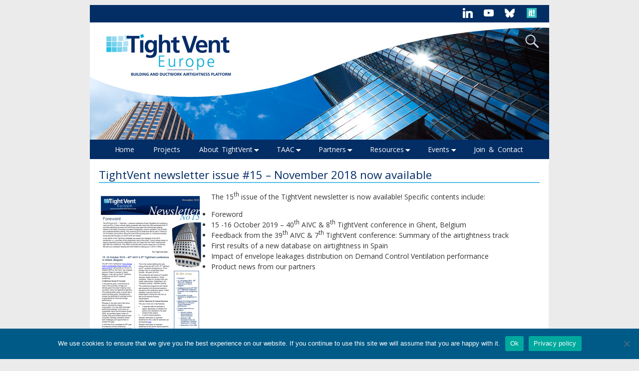

--- FILE ---
content_type: text/html; charset=UTF-8
request_url: https://tightvent.eu/archives/3229
body_size: 12289
content:
<!DOCTYPE html>
<html lang="en-US">
<head>
<meta charset="UTF-8"/>
<meta name='viewport' content='width=device-width,initial-scale=1.0' />
<link rel="profile" href="//gmpg.org/xfn/11"/>
<link rel="pingback" href=""/>

<!-- Weaver Xtreme Standard Google Fonts for page-type: single -->
<link href='https://fonts.googleapis.com/css?family=Open+Sans:400%2C700%2C700italic%2C400italic%7COpen+Sans+Condensed:300%2C700%7CAlegreya+SC:400%2C400i%2C700%2C700i%7CAlegreya+Sans+SC:400%2C400i%2C700%2C700i%7CAlegreya+Sans:400%2C400i%2C700%2C700i%7CAlegreya:400%2C400i%2C700%2C700i%7CDroid+Sans:400%2C700%7CDroid+Serif:400%2C400italic%2C700%2C700italic%7CExo+2:400%2C700%7CLato:400%2C400italic%2C700%2C700italic%7CLora:400%2C400italic%2C700%2C700italic%7CArvo:400%2C700%2C400italic%2C700italic%7CRoboto:400%2C400italic%2C700%2C700italic%7CRoboto+Condensed:400%2C700%7CRoboto+Slab:400%2C700%7CArchivo+Black%7CSource+Sans+Pro:400%2C400italic%2C700%2C700italic%7CSource+Serif+Pro:400%2C700%7CVollkorn:400%2C400italic%2C700%2C700italic%7CArimo:400%2C700%7CTinos:400%2C400italic%2C700%2C700italic%7CRoboto+Mono:400%2C700%7CInconsolata%7CHandlee%7CUltra&subset=latin%2Clatin-ext' rel='stylesheet' type='text/css'>
<meta name='robots' content='index, follow, max-image-preview:large, max-snippet:-1, max-video-preview:-1' />

	<!-- This site is optimized with the Yoast SEO plugin v26.7 - https://yoast.com/wordpress/plugins/seo/ -->
	<title>TightVent newsletter issue #15 – November 2018 now available - TightVent Europe</title>
	<link rel="canonical" href="https://tightvent.eu/archives/3229" />
	<meta property="og:locale" content="en_US" />
	<meta property="og:type" content="article" />
	<meta property="og:title" content="TightVent newsletter issue #15 – November 2018 now available - TightVent Europe" />
	<meta property="og:description" content="The 15th issue of the TightVent newsletter is now available! Specific contents include: Foreword 15 -16 October 2019 – 40th AIVC &amp; 8th TightVent conference in Ghent, Belgium Feedback from the 39th AIVC &amp; 7th TightVent conference: Summary of the airtightness track &hellip; Continue reading &rarr;" />
	<meta property="og:url" content="https://tightvent.eu/archives/3229" />
	<meta property="og:site_name" content="TightVent Europe" />
	<meta property="article:published_time" content="2018-11-26T14:46:12+00:00" />
	<meta property="og:image" content="https://tightvent.eu/wp-content/uploads/2018/11/Screenshot-2018-11-26-16.44.35-207x300.png" />
	<meta name="author" content="Maria Kapsalaki" />
	<meta name="twitter:card" content="summary_large_image" />
	<meta name="twitter:label1" content="Written by" />
	<meta name="twitter:data1" content="Maria Kapsalaki" />
	<script type="application/ld+json" class="yoast-schema-graph">{"@context":"https://schema.org","@graph":[{"@type":"Article","@id":"https://tightvent.eu/archives/3229#article","isPartOf":{"@id":"https://tightvent.eu/archives/3229"},"author":{"name":"Maria Kapsalaki","@id":"https://tightvent.eu/#/schema/person/903579c55fabede0bcc5979fd0fac4ff"},"headline":"TightVent newsletter issue #15 – November 2018 now available","datePublished":"2018-11-26T14:46:12+00:00","mainEntityOfPage":{"@id":"https://tightvent.eu/archives/3229"},"wordCount":77,"publisher":{"@id":"https://tightvent.eu/#organization"},"image":{"@id":"https://tightvent.eu/archives/3229#primaryimage"},"thumbnailUrl":"https://tightvent.eu/wp-content/uploads/2018/11/Screenshot-2018-11-26-16.44.35-207x300.png","articleSection":["Events","Hot news","Partners","Publications","TAAC"],"inLanguage":"en-US"},{"@type":"WebPage","@id":"https://tightvent.eu/archives/3229","url":"https://tightvent.eu/archives/3229","name":"TightVent newsletter issue #15 – November 2018 now available - TightVent Europe","isPartOf":{"@id":"https://tightvent.eu/#website"},"primaryImageOfPage":{"@id":"https://tightvent.eu/archives/3229#primaryimage"},"image":{"@id":"https://tightvent.eu/archives/3229#primaryimage"},"thumbnailUrl":"https://tightvent.eu/wp-content/uploads/2018/11/Screenshot-2018-11-26-16.44.35-207x300.png","datePublished":"2018-11-26T14:46:12+00:00","breadcrumb":{"@id":"https://tightvent.eu/archives/3229#breadcrumb"},"inLanguage":"en-US","potentialAction":[{"@type":"ReadAction","target":["https://tightvent.eu/archives/3229"]}]},{"@type":"ImageObject","inLanguage":"en-US","@id":"https://tightvent.eu/archives/3229#primaryimage","url":"https://tightvent.eu/wp-content/uploads/2018/11/Screenshot-2018-11-26-16.44.35.png","contentUrl":"https://tightvent.eu/wp-content/uploads/2018/11/Screenshot-2018-11-26-16.44.35.png","width":602,"height":873},{"@type":"BreadcrumbList","@id":"https://tightvent.eu/archives/3229#breadcrumb","itemListElement":[{"@type":"ListItem","position":1,"name":"Home","item":"https://tightvent.eu/"},{"@type":"ListItem","position":2,"name":"TightVent newsletter issue #15 – November 2018 now available"}]},{"@type":"WebSite","@id":"https://tightvent.eu/#website","url":"https://tightvent.eu/","name":"TightVent Europe","description":"BUILDING AND DUCTWORK AIRTIGHTNESS PLATFORM","publisher":{"@id":"https://tightvent.eu/#organization"},"potentialAction":[{"@type":"SearchAction","target":{"@type":"EntryPoint","urlTemplate":"https://tightvent.eu/?s={search_term_string}"},"query-input":{"@type":"PropertyValueSpecification","valueRequired":true,"valueName":"search_term_string"}}],"inLanguage":"en-US"},{"@type":"Organization","@id":"https://tightvent.eu/#organization","name":"TightVent Europe","url":"https://tightvent.eu/","logo":{"@type":"ImageObject","inLanguage":"en-US","@id":"https://tightvent.eu/#/schema/logo/image/","url":"https://tightvent.eu/wp-content/uploads/2021/03/Tightvent-Logo.jpg","contentUrl":"https://tightvent.eu/wp-content/uploads/2021/03/Tightvent-Logo.jpg","width":260,"height":92,"caption":"TightVent Europe"},"image":{"@id":"https://tightvent.eu/#/schema/logo/image/"}},{"@type":"Person","@id":"https://tightvent.eu/#/schema/person/903579c55fabede0bcc5979fd0fac4ff","name":"Maria Kapsalaki","image":{"@type":"ImageObject","inLanguage":"en-US","@id":"https://tightvent.eu/#/schema/person/image/","url":"https://secure.gravatar.com/avatar/a7a6bb4786b6f3712507981f8fd3ba66187628ea04f5b94852c52b21cf8ce45a?s=96&d=mm&r=g","contentUrl":"https://secure.gravatar.com/avatar/a7a6bb4786b6f3712507981f8fd3ba66187628ea04f5b94852c52b21cf8ce45a?s=96&d=mm&r=g","caption":"Maria Kapsalaki"},"url":"https://tightvent.eu/archives/author/m-kapsalaki"}]}</script>
	<!-- / Yoast SEO plugin. -->


<link rel='dns-prefetch' href='//platform-api.sharethis.com' />
<link rel="alternate" type="application/rss+xml" title="TightVent Europe &raquo; Feed" href="https://tightvent.eu/feed" />
<link rel="alternate" type="application/rss+xml" title="TightVent Europe &raquo; Comments Feed" href="https://tightvent.eu/comments/feed" />
<link rel="alternate" type="application/rss+xml" title="TightVent Europe &raquo; TightVent newsletter issue #15 – November 2018 now available Comments Feed" href="https://tightvent.eu/archives/3229/feed" />
<link rel="alternate" title="oEmbed (JSON)" type="application/json+oembed" href="https://tightvent.eu/wp-json/oembed/1.0/embed?url=https%3A%2F%2Ftightvent.eu%2Farchives%2F3229" />
<link rel="alternate" title="oEmbed (XML)" type="text/xml+oembed" href="https://tightvent.eu/wp-json/oembed/1.0/embed?url=https%3A%2F%2Ftightvent.eu%2Farchives%2F3229&#038;format=xml" />
<style id='wp-img-auto-sizes-contain-inline-css' type='text/css'>
img:is([sizes=auto i],[sizes^="auto," i]){contain-intrinsic-size:3000px 1500px}
/*# sourceURL=wp-img-auto-sizes-contain-inline-css */
</style>
<link rel='stylesheet' id='q-a-plus-css' href='https://tightvent.eu/wp-content/plugins/q-and-a/css/q-a-plus.css?scu_version=18' type='text/css' media='screen' />
<link rel='stylesheet' id='q-a-plus-multi-select-css' href='https://tightvent.eu/wp-content/plugins/q-and-a/css/filter_multi_select.css?scu_version=18' type='text/css' media='screen' />
<style id='wp-emoji-styles-inline-css' type='text/css'>

	img.wp-smiley, img.emoji {
		display: inline !important;
		border: none !important;
		box-shadow: none !important;
		height: 1em !important;
		width: 1em !important;
		margin: 0 0.07em !important;
		vertical-align: -0.1em !important;
		background: none !important;
		padding: 0 !important;
	}
/*# sourceURL=wp-emoji-styles-inline-css */
</style>
<style id='wp-block-library-inline-css' type='text/css'>
:root{--wp-block-synced-color:#7a00df;--wp-block-synced-color--rgb:122,0,223;--wp-bound-block-color:var(--wp-block-synced-color);--wp-editor-canvas-background:#ddd;--wp-admin-theme-color:#007cba;--wp-admin-theme-color--rgb:0,124,186;--wp-admin-theme-color-darker-10:#006ba1;--wp-admin-theme-color-darker-10--rgb:0,107,160.5;--wp-admin-theme-color-darker-20:#005a87;--wp-admin-theme-color-darker-20--rgb:0,90,135;--wp-admin-border-width-focus:2px}@media (min-resolution:192dpi){:root{--wp-admin-border-width-focus:1.5px}}.wp-element-button{cursor:pointer}:root .has-very-light-gray-background-color{background-color:#eee}:root .has-very-dark-gray-background-color{background-color:#313131}:root .has-very-light-gray-color{color:#eee}:root .has-very-dark-gray-color{color:#313131}:root .has-vivid-green-cyan-to-vivid-cyan-blue-gradient-background{background:linear-gradient(135deg,#00d084,#0693e3)}:root .has-purple-crush-gradient-background{background:linear-gradient(135deg,#34e2e4,#4721fb 50%,#ab1dfe)}:root .has-hazy-dawn-gradient-background{background:linear-gradient(135deg,#faaca8,#dad0ec)}:root .has-subdued-olive-gradient-background{background:linear-gradient(135deg,#fafae1,#67a671)}:root .has-atomic-cream-gradient-background{background:linear-gradient(135deg,#fdd79a,#004a59)}:root .has-nightshade-gradient-background{background:linear-gradient(135deg,#330968,#31cdcf)}:root .has-midnight-gradient-background{background:linear-gradient(135deg,#020381,#2874fc)}:root{--wp--preset--font-size--normal:16px;--wp--preset--font-size--huge:42px}.has-regular-font-size{font-size:1em}.has-larger-font-size{font-size:2.625em}.has-normal-font-size{font-size:var(--wp--preset--font-size--normal)}.has-huge-font-size{font-size:var(--wp--preset--font-size--huge)}.has-text-align-center{text-align:center}.has-text-align-left{text-align:left}.has-text-align-right{text-align:right}.has-fit-text{white-space:nowrap!important}#end-resizable-editor-section{display:none}.aligncenter{clear:both}.items-justified-left{justify-content:flex-start}.items-justified-center{justify-content:center}.items-justified-right{justify-content:flex-end}.items-justified-space-between{justify-content:space-between}.screen-reader-text{border:0;clip-path:inset(50%);height:1px;margin:-1px;overflow:hidden;padding:0;position:absolute;width:1px;word-wrap:normal!important}.screen-reader-text:focus{background-color:#ddd;clip-path:none;color:#444;display:block;font-size:1em;height:auto;left:5px;line-height:normal;padding:15px 23px 14px;text-decoration:none;top:5px;width:auto;z-index:100000}html :where(.has-border-color){border-style:solid}html :where([style*=border-top-color]){border-top-style:solid}html :where([style*=border-right-color]){border-right-style:solid}html :where([style*=border-bottom-color]){border-bottom-style:solid}html :where([style*=border-left-color]){border-left-style:solid}html :where([style*=border-width]){border-style:solid}html :where([style*=border-top-width]){border-top-style:solid}html :where([style*=border-right-width]){border-right-style:solid}html :where([style*=border-bottom-width]){border-bottom-style:solid}html :where([style*=border-left-width]){border-left-style:solid}html :where(img[class*=wp-image-]){height:auto;max-width:100%}:where(figure){margin:0 0 1em}html :where(.is-position-sticky){--wp-admin--admin-bar--position-offset:var(--wp-admin--admin-bar--height,0px)}@media screen and (max-width:600px){html :where(.is-position-sticky){--wp-admin--admin-bar--position-offset:0px}}

/*# sourceURL=wp-block-library-inline-css */
</style><style id='global-styles-inline-css' type='text/css'>
:root{--wp--preset--aspect-ratio--square: 1;--wp--preset--aspect-ratio--4-3: 4/3;--wp--preset--aspect-ratio--3-4: 3/4;--wp--preset--aspect-ratio--3-2: 3/2;--wp--preset--aspect-ratio--2-3: 2/3;--wp--preset--aspect-ratio--16-9: 16/9;--wp--preset--aspect-ratio--9-16: 9/16;--wp--preset--color--black: #000000;--wp--preset--color--cyan-bluish-gray: #abb8c3;--wp--preset--color--white: #ffffff;--wp--preset--color--pale-pink: #f78da7;--wp--preset--color--vivid-red: #cf2e2e;--wp--preset--color--luminous-vivid-orange: #ff6900;--wp--preset--color--luminous-vivid-amber: #fcb900;--wp--preset--color--light-green-cyan: #7bdcb5;--wp--preset--color--vivid-green-cyan: #00d084;--wp--preset--color--pale-cyan-blue: #8ed1fc;--wp--preset--color--vivid-cyan-blue: #0693e3;--wp--preset--color--vivid-purple: #9b51e0;--wp--preset--gradient--vivid-cyan-blue-to-vivid-purple: linear-gradient(135deg,rgb(6,147,227) 0%,rgb(155,81,224) 100%);--wp--preset--gradient--light-green-cyan-to-vivid-green-cyan: linear-gradient(135deg,rgb(122,220,180) 0%,rgb(0,208,130) 100%);--wp--preset--gradient--luminous-vivid-amber-to-luminous-vivid-orange: linear-gradient(135deg,rgb(252,185,0) 0%,rgb(255,105,0) 100%);--wp--preset--gradient--luminous-vivid-orange-to-vivid-red: linear-gradient(135deg,rgb(255,105,0) 0%,rgb(207,46,46) 100%);--wp--preset--gradient--very-light-gray-to-cyan-bluish-gray: linear-gradient(135deg,rgb(238,238,238) 0%,rgb(169,184,195) 100%);--wp--preset--gradient--cool-to-warm-spectrum: linear-gradient(135deg,rgb(74,234,220) 0%,rgb(151,120,209) 20%,rgb(207,42,186) 40%,rgb(238,44,130) 60%,rgb(251,105,98) 80%,rgb(254,248,76) 100%);--wp--preset--gradient--blush-light-purple: linear-gradient(135deg,rgb(255,206,236) 0%,rgb(152,150,240) 100%);--wp--preset--gradient--blush-bordeaux: linear-gradient(135deg,rgb(254,205,165) 0%,rgb(254,45,45) 50%,rgb(107,0,62) 100%);--wp--preset--gradient--luminous-dusk: linear-gradient(135deg,rgb(255,203,112) 0%,rgb(199,81,192) 50%,rgb(65,88,208) 100%);--wp--preset--gradient--pale-ocean: linear-gradient(135deg,rgb(255,245,203) 0%,rgb(182,227,212) 50%,rgb(51,167,181) 100%);--wp--preset--gradient--electric-grass: linear-gradient(135deg,rgb(202,248,128) 0%,rgb(113,206,126) 100%);--wp--preset--gradient--midnight: linear-gradient(135deg,rgb(2,3,129) 0%,rgb(40,116,252) 100%);--wp--preset--font-size--small: 13px;--wp--preset--font-size--medium: 20px;--wp--preset--font-size--large: 36px;--wp--preset--font-size--x-large: 42px;--wp--preset--spacing--20: 0.44rem;--wp--preset--spacing--30: 0.67rem;--wp--preset--spacing--40: 1rem;--wp--preset--spacing--50: 1.5rem;--wp--preset--spacing--60: 2.25rem;--wp--preset--spacing--70: 3.38rem;--wp--preset--spacing--80: 5.06rem;--wp--preset--shadow--natural: 6px 6px 9px rgba(0, 0, 0, 0.2);--wp--preset--shadow--deep: 12px 12px 50px rgba(0, 0, 0, 0.4);--wp--preset--shadow--sharp: 6px 6px 0px rgba(0, 0, 0, 0.2);--wp--preset--shadow--outlined: 6px 6px 0px -3px rgb(255, 255, 255), 6px 6px rgb(0, 0, 0);--wp--preset--shadow--crisp: 6px 6px 0px rgb(0, 0, 0);}:where(.is-layout-flex){gap: 0.5em;}:where(.is-layout-grid){gap: 0.5em;}body .is-layout-flex{display: flex;}.is-layout-flex{flex-wrap: wrap;align-items: center;}.is-layout-flex > :is(*, div){margin: 0;}body .is-layout-grid{display: grid;}.is-layout-grid > :is(*, div){margin: 0;}:where(.wp-block-columns.is-layout-flex){gap: 2em;}:where(.wp-block-columns.is-layout-grid){gap: 2em;}:where(.wp-block-post-template.is-layout-flex){gap: 1.25em;}:where(.wp-block-post-template.is-layout-grid){gap: 1.25em;}.has-black-color{color: var(--wp--preset--color--black) !important;}.has-cyan-bluish-gray-color{color: var(--wp--preset--color--cyan-bluish-gray) !important;}.has-white-color{color: var(--wp--preset--color--white) !important;}.has-pale-pink-color{color: var(--wp--preset--color--pale-pink) !important;}.has-vivid-red-color{color: var(--wp--preset--color--vivid-red) !important;}.has-luminous-vivid-orange-color{color: var(--wp--preset--color--luminous-vivid-orange) !important;}.has-luminous-vivid-amber-color{color: var(--wp--preset--color--luminous-vivid-amber) !important;}.has-light-green-cyan-color{color: var(--wp--preset--color--light-green-cyan) !important;}.has-vivid-green-cyan-color{color: var(--wp--preset--color--vivid-green-cyan) !important;}.has-pale-cyan-blue-color{color: var(--wp--preset--color--pale-cyan-blue) !important;}.has-vivid-cyan-blue-color{color: var(--wp--preset--color--vivid-cyan-blue) !important;}.has-vivid-purple-color{color: var(--wp--preset--color--vivid-purple) !important;}.has-black-background-color{background-color: var(--wp--preset--color--black) !important;}.has-cyan-bluish-gray-background-color{background-color: var(--wp--preset--color--cyan-bluish-gray) !important;}.has-white-background-color{background-color: var(--wp--preset--color--white) !important;}.has-pale-pink-background-color{background-color: var(--wp--preset--color--pale-pink) !important;}.has-vivid-red-background-color{background-color: var(--wp--preset--color--vivid-red) !important;}.has-luminous-vivid-orange-background-color{background-color: var(--wp--preset--color--luminous-vivid-orange) !important;}.has-luminous-vivid-amber-background-color{background-color: var(--wp--preset--color--luminous-vivid-amber) !important;}.has-light-green-cyan-background-color{background-color: var(--wp--preset--color--light-green-cyan) !important;}.has-vivid-green-cyan-background-color{background-color: var(--wp--preset--color--vivid-green-cyan) !important;}.has-pale-cyan-blue-background-color{background-color: var(--wp--preset--color--pale-cyan-blue) !important;}.has-vivid-cyan-blue-background-color{background-color: var(--wp--preset--color--vivid-cyan-blue) !important;}.has-vivid-purple-background-color{background-color: var(--wp--preset--color--vivid-purple) !important;}.has-black-border-color{border-color: var(--wp--preset--color--black) !important;}.has-cyan-bluish-gray-border-color{border-color: var(--wp--preset--color--cyan-bluish-gray) !important;}.has-white-border-color{border-color: var(--wp--preset--color--white) !important;}.has-pale-pink-border-color{border-color: var(--wp--preset--color--pale-pink) !important;}.has-vivid-red-border-color{border-color: var(--wp--preset--color--vivid-red) !important;}.has-luminous-vivid-orange-border-color{border-color: var(--wp--preset--color--luminous-vivid-orange) !important;}.has-luminous-vivid-amber-border-color{border-color: var(--wp--preset--color--luminous-vivid-amber) !important;}.has-light-green-cyan-border-color{border-color: var(--wp--preset--color--light-green-cyan) !important;}.has-vivid-green-cyan-border-color{border-color: var(--wp--preset--color--vivid-green-cyan) !important;}.has-pale-cyan-blue-border-color{border-color: var(--wp--preset--color--pale-cyan-blue) !important;}.has-vivid-cyan-blue-border-color{border-color: var(--wp--preset--color--vivid-cyan-blue) !important;}.has-vivid-purple-border-color{border-color: var(--wp--preset--color--vivid-purple) !important;}.has-vivid-cyan-blue-to-vivid-purple-gradient-background{background: var(--wp--preset--gradient--vivid-cyan-blue-to-vivid-purple) !important;}.has-light-green-cyan-to-vivid-green-cyan-gradient-background{background: var(--wp--preset--gradient--light-green-cyan-to-vivid-green-cyan) !important;}.has-luminous-vivid-amber-to-luminous-vivid-orange-gradient-background{background: var(--wp--preset--gradient--luminous-vivid-amber-to-luminous-vivid-orange) !important;}.has-luminous-vivid-orange-to-vivid-red-gradient-background{background: var(--wp--preset--gradient--luminous-vivid-orange-to-vivid-red) !important;}.has-very-light-gray-to-cyan-bluish-gray-gradient-background{background: var(--wp--preset--gradient--very-light-gray-to-cyan-bluish-gray) !important;}.has-cool-to-warm-spectrum-gradient-background{background: var(--wp--preset--gradient--cool-to-warm-spectrum) !important;}.has-blush-light-purple-gradient-background{background: var(--wp--preset--gradient--blush-light-purple) !important;}.has-blush-bordeaux-gradient-background{background: var(--wp--preset--gradient--blush-bordeaux) !important;}.has-luminous-dusk-gradient-background{background: var(--wp--preset--gradient--luminous-dusk) !important;}.has-pale-ocean-gradient-background{background: var(--wp--preset--gradient--pale-ocean) !important;}.has-electric-grass-gradient-background{background: var(--wp--preset--gradient--electric-grass) !important;}.has-midnight-gradient-background{background: var(--wp--preset--gradient--midnight) !important;}.has-small-font-size{font-size: var(--wp--preset--font-size--small) !important;}.has-medium-font-size{font-size: var(--wp--preset--font-size--medium) !important;}.has-large-font-size{font-size: var(--wp--preset--font-size--large) !important;}.has-x-large-font-size{font-size: var(--wp--preset--font-size--x-large) !important;}
/*# sourceURL=global-styles-inline-css */
</style>

<style id='classic-theme-styles-inline-css' type='text/css'>
/*! This file is auto-generated */
.wp-block-button__link{color:#fff;background-color:#32373c;border-radius:9999px;box-shadow:none;text-decoration:none;padding:calc(.667em + 2px) calc(1.333em + 2px);font-size:1.125em}.wp-block-file__button{background:#32373c;color:#fff;text-decoration:none}
/*# sourceURL=/wp-includes/css/classic-themes.min.css */
</style>
<link rel='stylesheet' id='cookie-notice-front-css' href='https://tightvent.eu/wp-content/plugins/cookie-notice/css/front.min.css?scu_version=18' type='text/css' media='all' />
<link rel='stylesheet' id='wii2wx-style-sheet-css' href='https://tightvent.eu/wp-content/plugins/weaver-ii-to-weaver-xtreme/wii2wx_style.css?scu_version=18' type='text/css' media='all' />
<link rel='stylesheet' id='cryptx-styles-css' href='https://tightvent.eu/wp-content/plugins/cryptx/css/cryptx.css?scu_version=18' type='text/css' media='all' />
<link rel='stylesheet' id='atw-posts-style-sheet-css' href='https://tightvent.eu/wp-content/plugins/show-posts/atw-posts-style.min.css?scu_version=18' type='text/css' media='all' />
<link rel='stylesheet' id='atw-flex-style-sheet-css' href='https://tightvent.eu/wp-content/plugins/show-sliders/flex/css/atwflexslider.min.css?scu_version=18' type='text/css' media='screen' />
<link rel='stylesheet' id='wpzoom-social-icons-socicon-css' href='https://tightvent.eu/wp-content/plugins/social-icons-widget-by-wpzoom/assets/css/wpzoom-socicon.css?scu_version=18' type='text/css' media='all' />
<link rel='stylesheet' id='wpzoom-social-icons-genericons-css' href='https://tightvent.eu/wp-content/plugins/social-icons-widget-by-wpzoom/assets/css/genericons.css?scu_version=18' type='text/css' media='all' />
<link rel='stylesheet' id='wpzoom-social-icons-academicons-css' href='https://tightvent.eu/wp-content/plugins/social-icons-widget-by-wpzoom/assets/css/academicons.min.css?scu_version=18' type='text/css' media='all' />
<link rel='stylesheet' id='wpzoom-social-icons-font-awesome-3-css' href='https://tightvent.eu/wp-content/plugins/social-icons-widget-by-wpzoom/assets/css/font-awesome-3.min.css?scu_version=18' type='text/css' media='all' />
<link rel='stylesheet' id='dashicons-css' href='https://tightvent.eu/wp-includes/css/dashicons.min.css?scu_version=18' type='text/css' media='all' />
<link rel='stylesheet' id='wpzoom-social-icons-styles-css' href='https://tightvent.eu/wp-content/plugins/social-icons-widget-by-wpzoom/assets/css/wpzoom-social-icons-styles.css?scu_version=18' type='text/css' media='all' />
<link rel='stylesheet' id='weaverx-font-sheet-css' href='https://tightvent.eu/wp-content/themes/weaver-xtreme/assets/css/fonts.min.css?scu_version=18' type='text/css' media='all' />
<link rel='stylesheet' id='weaverx-style-sheet-css' href='https://tightvent.eu/wp-content/themes/weaver-xtreme/assets/css/style-weaverx.min.css?scu_version=18' type='text/css' media='all' />
<link rel='stylesheet' id='weaverxp-style-sheet-css' href='https://tightvent.eu/wp-content/uploads/weaverx-subthemes/style-weaverxt.css?scu_version=18' type='text/css' media='all' />
<link rel='preload' as='font'  id='wpzoom-social-icons-font-academicons-woff2-css' href='https://tightvent.eu/wp-content/plugins/social-icons-widget-by-wpzoom/assets/font/academicons.woff2?v=1.9.2&#038;scu_version=18'  type='font/woff2' crossorigin />
<link rel='preload' as='font'  id='wpzoom-social-icons-font-fontawesome-3-woff2-css' href='https://tightvent.eu/wp-content/plugins/social-icons-widget-by-wpzoom/assets/font/fontawesome-webfont.woff2?v=4.7.0&#038;scu_version=18'  type='font/woff2' crossorigin />
<link rel='preload' as='font'  id='wpzoom-social-icons-font-genericons-woff-css' href='https://tightvent.eu/wp-content/plugins/social-icons-widget-by-wpzoom/assets/font/Genericons.woff?scu_version=18'  type='font/woff' crossorigin />
<link rel='preload' as='font'  id='wpzoom-social-icons-font-socicon-woff2-css' href='https://tightvent.eu/wp-content/plugins/social-icons-widget-by-wpzoom/assets/font/socicon.woff2?v=4.5.1&#038;scu_version=18'  type='font/woff2' crossorigin />
<script type="text/javascript" src="https://tightvent.eu/wp-includes/js/jquery/jquery.min.js?scu_version=18" id="jquery-core-js"></script>
<script type="text/javascript" src="https://tightvent.eu/wp-includes/js/jquery/jquery-migrate.min.js?scu_version=18" id="jquery-migrate-js"></script>
<script type="text/javascript" id="weaver-xtreme-JSLib-js-extra">
/* <![CDATA[ */
var wvrxOpts = {"useSmartMenus":"0","menuAltswitch":"767","mobileAltLabel":"","primaryScroll":"none","primaryMove":"0","secondaryScroll":"none","secondaryMove":"0","headerVideoClass":"has-header-video"};
//# sourceURL=weaver-xtreme-JSLib-js-extra
/* ]]> */
</script>
<script type="text/javascript" src="https://tightvent.eu/wp-content/themes/weaver-xtreme/assets/js/weaverxjslib.min.js?scu_version=18" id="weaver-xtreme-JSLib-js"></script>
<script type="text/javascript" id="cookie-notice-front-js-before">
/* <![CDATA[ */
var cnArgs = {"ajaxUrl":"https:\/\/tightvent.eu\/wp-admin\/admin-ajax.php","nonce":"3d79cbf5e6","hideEffect":"fade","position":"bottom","onScroll":false,"onScrollOffset":100,"onClick":false,"cookieName":"cookie_notice_accepted","cookieTime":2592000,"cookieTimeRejected":2592000,"globalCookie":false,"redirection":false,"cache":false,"revokeCookies":false,"revokeCookiesOpt":"automatic"};

//# sourceURL=cookie-notice-front-js-before
/* ]]> */
</script>
<script type="text/javascript" src="https://tightvent.eu/wp-content/plugins/cookie-notice/js/front.min.js?scu_version=18" id="cookie-notice-front-js"></script>
<script type="text/javascript" id="cryptx-js-js-extra">
/* <![CDATA[ */
var cryptxConfig = {"iterations":"10000","keyLength":"32","ivLength":"16","saltLength":"16","cipher":"aes-256-gcm"};
//# sourceURL=cryptx-js-js-extra
/* ]]> */
</script>
<script type="text/javascript" src="https://tightvent.eu/wp-content/plugins/cryptx/js/cryptx.min.js?scu_version=18" id="cryptx-js-js"></script>
<script type="text/javascript" src="//platform-api.sharethis.com/js/sharethis.js?scu_version=18#source=googleanalytics-wordpress#product=ga&amp;property=602e8fe772186a0011088165" id="googleanalytics-platform-sharethis-js"></script>
<link rel="https://api.w.org/" href="https://tightvent.eu/wp-json/" /><link rel="alternate" title="JSON" type="application/json" href="https://tightvent.eu/wp-json/wp/v2/posts/3229" /><link rel="EditURI" type="application/rsd+xml" title="RSD" href="https://tightvent.eu/xmlrpc.php?rsd" />
<meta name="generator" content="WordPress 6.9" />
<link rel='shortlink' href='https://tightvent.eu/?p=3229' />

<style>
annual-archive
</style>
<!-- Q & A -->
		<noscript><link rel="stylesheet" type="text/css" href="https://tightvent.eu/wp-content/plugins/q-and-a/css/q-a-plus-noscript.css?ver=1.0.6.2" /></noscript><!-- Q & A --><link rel="alternate" type="application/rss+xml" title="TightVent Europe Pages Rss Feed" href="https://tightvent.eu/?feed=pages-rss" />
<link rel="alternate" type="application/rss+xml" title="TightVent Europe Pages Rss2 Feed" href="https://tightvent.eu/?feed=pages-rss2" />
<link rel="alternate" type="application/atom+xml" title="TightVent Europe Pages Atom Feed" href="https://tightvent.eu/?feed=pages-atom" />
<!-- Weaver Xtreme 4.4.4.1 ( 164 ) Antique Ivory-V-139 --> <!-- Weaver Xtreme Theme Support 6.5.1 --> <!-- Weaver Xtreme Plus 4.0 --> 
<!-- End of Weaver Xtreme options -->
<script>
(function() {
	(function (i, s, o, g, r, a, m) {
		i['GoogleAnalyticsObject'] = r;
		i[r] = i[r] || function () {
				(i[r].q = i[r].q || []).push(arguments)
			}, i[r].l = 1 * new Date();
		a = s.createElement(o),
			m = s.getElementsByTagName(o)[0];
		a.async = 1;
		a.src = g;
		m.parentNode.insertBefore(a, m)
	})(window, document, 'script', 'https://google-analytics.com/analytics.js', 'ga');

	ga('create', 'UA-25555611-1', 'auto');
			ga('send', 'pageview');
	})();
</script>
<style type="text/css">.broken_link, a.broken_link {
	text-decoration: line-through;
}</style></head>
<!-- **** body **** -->
<body class="wp-singular post-template-default single single-post postid-3229 single-format-standard wp-custom-logo wp-embed-responsive wp-theme-weaver-xtreme cookies-not-set singular not-logged-in weaverx-theme-body wvrx-not-safari is-menu-desktop is-menu-default weaverx-page-single weaverx-sb-one-column has-posts" itemtype="https://schema.org/WebPage" itemscope>
	<a href="#page-bottom" id="page-top">&darr;</a> <!-- add custom CSS to use this page-bottom link -->
	<div id="wvrx-page-width">&nbsp;</div>
	<!--googleoff: all-->
	<noscript><p style="border:1px solid red;font-size:14px;background-color:pink;padding:5px;margin-left:auto;margin-right:auto;max-width:640px;text-align:center;">
			JAVASCRIPT IS DISABLED. Please enable JavaScript on your browser to best view this site.</p></noscript>
	<!--googleon: all--><!-- displayed only if JavaScript disabled -->

<div id="wrapper" class="wrapper s-font-size font-open-sans align-center">
<div class="clear-preheader clear-both"></div>
<div id="header" class="header font-inherit header-as-img">
<div id="header-inside" class="block-inside">
			<div id="header-widget-area" class="widget-area font-inherit widget-area-header" role="complementary" itemtype="https://schema.org/WPSideBar" itemscope>
				<aside id="custom_html-2" class="widget_text widget widget_custom_html font-inherit widget-1 widget-first widget-first-vert widget-odd"><div class="textwidget custom-html-widget"><a target="_blank" href="https://www.inive.org/resources/newsletters/inive-scoop?utm_source=Tightvent.eu&utm_medium=website" title="Go to INIVE sccop.it page">
										<img alt="Scoop.it logo" src="https://www.inive.org/sites/all/themes/Porto/img/aivc_social_scoopit.svg" style="max-width: 20px; margin: 1px 15px 1px 5px; ">
									</a></div></aside><aside id="zoom-social-icons-widget-2" class="widget zoom-social-icons-widget font-inherit widget-2 widget-last widget-last-vert widget-even">
		
<ul class="zoom-social-icons-list zoom-social-icons-list--without-canvas zoom-social-icons-list--round zoom-social-icons-list--no-labels">

		
				<li class="zoom-social_icons-list__item">
		<a class="zoom-social_icons-list__link" href="https://www.linkedin.com/groups/3882457/" target="_blank" title="" rel="nofollow noopener noreferrer">
									
						<span class="screen-reader-text">linkedin</span>
			
						<span class="zoom-social_icons-list-span social-icon socicon socicon-linkedin" data-hover-rule="color" data-hover-color="#0077B5" style="color : #ffffff; font-size: 20px; padding:5px" ></span>
			
					</a>
	</li>

	
				<li class="zoom-social_icons-list__item">
		<a class="zoom-social_icons-list__link" href="https://www.youtube.com/channel/UC0SZMF4jpTmEmSbDJstw06A" target="_blank" title="Youtuve" rel="nofollow noopener noreferrer">
									
						<span class="screen-reader-text">youtube</span>
			
						<span class="zoom-social_icons-list-span social-icon socicon socicon-youtube" data-hover-rule="color" data-hover-color="#e02a20" style="color : #ffffff; font-size: 20px; padding:5px" ></span>
			
					</a>
	</li>

	
				<li class="zoom-social_icons-list__item">
		<a class="zoom-social_icons-list__link" href="https://bsky.app/profile/tightvent.bsky.social" target="_blank" title="" rel="nofollow noopener noreferrer">
									
						<span class="screen-reader-text">bluesky</span>
			
						<span class="zoom-social_icons-list-span social-icon socicon socicon-bluesky" data-hover-rule="color" data-hover-color="#0285ff" style="color : #ffffff; font-size: 20px; padding:5px" ></span>
			
					</a>
	</li>

	
</ul>

		</aside><div class="clear-header-widget-area clear-both"></div>			</div><!-- header-widget-area -->
			<header id="branding" itemtype="https://schema.org/WPHeader" itemscope>
    <div id='title-tagline' class='clearfix  '>

<a href="https://tightvent.eu/" class="custom-logo-link hide-none" rel="home"><img width="260" height="92" src="https://tightvent.eu/wp-content/uploads/2021/03/Tightvent-Logo.jpg" class="custom-logo" alt="TightVent Europe" /></a>

	<h1 id="site-title" class="font-inherit"><a href="https://tightvent.eu/" title="TightVent Europe" rel="home">
			TightVent Europe</a></h1>

			<div id="header-search" class="hide-none"><form role="search"  method="get" class="search-form" action="https://tightvent.eu/">
	<label for="search-form-1">
		<span class="screen-reader-text">Search for:</span>
		<input type="search" id="search-form-1" class="search-field" placeholder="Search for:" value="" name="s" />
	</label>
	<button type="submit" class="search-submit"><span class="genericon genericon-search"></span></button>

</form>

</div><h2 id="site-tagline" class="hide-none"><span  class="font-inherit">BUILDING AND DUCTWORK AIRTIGHTNESS PLATFORM</span></h2>    </div><!-- /.title-tagline -->
<div id="header-image" class="header-image header-image-type-std">
</div><!-- #header-image -->
<div class="clear-branding clear-both"></div>	</header><!-- #branding -->
	<div class="clear-menu-primary clear-both"></div>

<div id="nav-primary" class="menu-primary menu-primary-standard menu-type-standard" itemtype="https://schema.org/SiteNavigationElement" itemscope>
<div class="wvrx-default-menu wvrx-menu-container font-inherit"><div class="wvrx-menu-clear"></div><ul class="weaverx-theme-menu wvrx-menu menu-hover wvrx-center-menu"><li class="default-home-menu-item"><a href="https://tightvent.eu/" title="Home">Home</a></li><li class="page_item page-item-5949"><a href="https://tightvent.eu/projects">Projects</a></li><li class="page_item page-item-6 page_item_has_children"><a href="https://tightvent.eu/about">About TightVent</a><ul class='children'><li class="page_item page-item-667"><a href="https://tightvent.eu/about/more-about-tightvent-europe">More about TightVent Europe</a></li><li class="page_item page-item-2077"><a href="https://tightvent.eu/about/terms-and-conditions">Terms and Conditions</a></li></ul></li><li class="page_item page-item-4153 page_item_has_children"><a href="https://tightvent.eu/taac">TAAC</a><ul class='children'><li class="page_item page-item-3908"><a href="https://tightvent.eu/taac/taac-participants">TAAC participants</a></li><li class="page_item page-item-3948"><a href="https://tightvent.eu/taac/deliverables">Deliverables</a></li><li class="page_item page-item-3951"><a href="https://tightvent.eu/taac/contact-join">Contact &#038; Join</a></li></ul></li><li class="page_item page-item-10 page_item_has_children"><a href="https://tightvent.eu/partners">Partners</a><ul class='children'><li class="page_item page-item-3378"><a href="https://tightvent.eu/partners/product-news">Product news</a></li></ul></li><li class="page_item page-item-15 page_item_has_children"><a href="#">Resources</a><ul class='children'><li class="page_item page-item-749"><a href="https://tightvent.eu/publications/newsletters">Newsletters</a></li><li class="page_item page-item-825"><a href="https://tightvent.eu/publications/tightvent-reports">Publications</a></li><li class="page_item page-item-4818"><a href="https://tightvent.eu/publications/definitions-of-tightening-products">Definitions of tightening products</a></li><li class="page_item page-item-1674"><a href="https://tightvent.eu/publications/faqs">FAQs</a></li><li class="page_item page-item-2080"><a href="https://tightvent.eu/publications/selected-publications">AIVC’s AIRBASE</a></li></ul></li><li class="page_item page-item-17 page_item_has_children"><a href="https://tightvent.eu/events">Events</a><ul class='children'><li class="page_item page-item-3758"><a href="https://tightvent.eu/events/conferences">Conferences</a></li><li class="page_item page-item-3761"><a href="https://tightvent.eu/events/workshops">Workshops</a></li><li class="page_item page-item-3766"><a href="https://tightvent.eu/events/webinars">Webinars</a></li></ul></li><li class="page_item page-item-19"><a href="https://tightvent.eu/contact">Join &#038; Contact</a></li></ul><div class="clear-menu-end clear-both" ></div></div>
</div><div class='clear-menu-primary-end' style='clear:both;'></div><!-- /.menu-primary -->


</div></div><div class='clear-header-end clear-both'></div><!-- #header-inside,#header -->

<div id="container" class="container container-single relative m-font-size font-open-sans"><div id="container-inside" class="block-inside">

<div id="infobar" class="font-inherit">
  <span id="breadcrumbs"><span><span><a href="https://tightvent.eu/">Home</a></span> &raquo; <span class="breadcrumb_last" aria-current="page">TightVent newsletter issue #15 – November 2018 now available</span></span></span>	<span class='infobar_right'>
<span id="infobar_paginate"></span>
	</span></div><div class="clear-info-bar-end" style="clear:both;">
</div><!-- #infobar -->

<div id="content" role="main" class="content l-content font-inherit" itemtype="https://schema.org/Blog" itemscope> <!-- single -->
	<nav id="nav-above" class="navigation">
		<h3 class="assistive-text">Post navigation</h3>

		
			<div class="nav-previous"><a href="https://tightvent.eu/archives/3208" rel="prev"><span class="meta-nav">&larr;</span> Feedback from the AIVC 2018 Conference &#8211; Summary of the airtightness track</a>			</div>
			<div class="nav-next"><a href="https://tightvent.eu/archives/3429" rel="next">Aeroseal sealing demonstration in Sophia-Antipolis <span class="meta-nav">&rarr;</span></a></div>

			</nav><!-- #nav-above -->

	
<article id="post-3229" class="content-single post-content post-area post-author-id-5 m-font-size font-open-sans post-3229 post type-post status-publish format-standard hentry category-events category-hot-news-2 category-partners category-publications category-taac" itemtype="https://schema.org/BlogPosting" itemscope itemprop="blogPost">
		<header class="page-header">

			<h1 class="page-title entry-title title-single m-font-size-title font-open-sans font-weight-normal" itemprop="headline name">TightVent newsletter issue #15 – November 2018 now available</h1>
		<div class="entry-meta ">
<meta itemprop="datePublished" content="2018-11-26T15:46:12+01:00"/>
<meta itemprop="dateModified" content="2018-11-26T15:46:12+01:00"/>
<span style="display:none" itemscope itemprop="publisher" itemtype="https://schema.org/Organization"><span itemprop="name">TightVent Europe</span><img itemprop="logo" src="https://tightvent.eu/wp-content/uploads/2021/03/Tightvent-Logo.jpg" /></span>
</div><!-- /entry-meta -->
	</header><!-- .page-header -->
    <div class="entry-content clearfix">
<p><a href="https://tightvent.eu/wp-content/uploads/2018/11/Screenshot-2018-11-26-16.44.35.png"><img fetchpriority="high" decoding="async" class="alignleft size-medium wp-image-3232" src="https://tightvent.eu/wp-content/uploads/2018/11/Screenshot-2018-11-26-16.44.35-207x300.png" alt="" width="207" height="300" srcset="https://tightvent.eu/wp-content/uploads/2018/11/Screenshot-2018-11-26-16.44.35-207x300.png 207w, https://tightvent.eu/wp-content/uploads/2018/11/Screenshot-2018-11-26-16.44.35.png 602w" sizes="(max-width: 207px) 100vw, 207px" /></a>The 15<sup>th</sup> issue of the TightVent newsletter is now available! Specific contents include:</p>
<ul>
<li>Foreword</li>
<li>15 -16 October 2019 – 40<sup>th</sup> AIVC &amp; 8<sup>th</sup> TightVent conference in Ghent, Belgium</li>
<li>Feedback from the 39<sup>th</sup> AIVC &amp; 7<sup>th</sup> TightVent conference: Summary of the airtightness track</li>
<li>First results of a new database on airtightness in Spain</li>
<li>Impact of envelope leakages distribution on Demand Control Ventilation performance</li>
<li>Product news from our partners</li>
</ul>
<div class="entry-content cf">
<div class="entry-content cf">
<p>To download the newsletter please click <a href="https://tightvent.eu/wp-content/uploads/2018/11/TightVent_NL_15.pdf" target="_blank" rel="noopener">here</a>.</p>
</div>
</div>
	</div><!-- .entry-content -->

	<footer class="entry-utility entry-author-info">
		
	</footer><!-- .entry-utility -->
		<link itemprop="mainEntityOfPage" href="https://tightvent.eu/archives/3229" /></article><!-- #post-3229 -->

	<nav id="nav-below" class="navigation">
		<h3 class="assistive-text">Post navigation</h3>
					<div class="nav-previous"><a href="https://tightvent.eu/archives/3208" rel="prev"><span class="meta-nav">&larr;</span> Feedback from the AIVC 2018 Conference &#8211; Summary of the airtightness track</a></div>
			<div class="nav-next"><a href="https://tightvent.eu/archives/3429" rel="next">Aeroseal sealing demonstration in Sophia-Antipolis <span class="meta-nav">&rarr;</span></a></div>
			</nav><!-- #nav-below -->

	
	<p class="nocomments">Comments are closed.</p>
	<div class="clear-sb-postcontent-single clear-both"></div><div class="clear-sitewide-bottom-widget-area clear-both"></div>
</div><!-- /#content -->

<div class='clear-container-end clear-both'></div></div></div><!-- /#container-inside, #container -->
<footer id="colophon" class="colophon font-inherit" itemtype="https://schema.org/WPFooter" itemscope>
	<div id="colophon-inside" class="block-inside">
	<div id="site-ig-wrap"><span id="site-info">
©2021 - Tightvent Europe - <a href="/about/terms-and-conditions">Terms and conditions</a> - <a href="/about/terms-and-conditions">Privacy policy</a> - <a href="/cookies-policy">Cookies policy</a>		</span> <!-- #site-info -->
		<span id="site-generator"></span><div class="clear-site-generator clear-both"></div>		</div><!-- #site-ig-wrap -->
		<div class="clear-site-ig-wrap clear-both"></div>		</div></footer><!-- #colophon-inside, #colophon -->
		<div class="clear-colophon clear-both"></div></div><!-- /#wrapper --><div class='clear-wrapper-end' style='clear:both;'></div>

<a href="#page-top" id="page-bottom">&uarr;</a>
<!-- No Weaver Sliders used on this page -->
<script type="speculationrules">
{"prefetch":[{"source":"document","where":{"and":[{"href_matches":"/*"},{"not":{"href_matches":["/wp-*.php","/wp-admin/*","/wp-content/uploads/*","/wp-content/*","/wp-content/plugins/*","/wp-content/themes/weaver-xtreme/*","/*\\?(.+)"]}},{"not":{"selector_matches":"a[rel~=\"nofollow\"]"}},{"not":{"selector_matches":".no-prefetch, .no-prefetch a"}}]},"eagerness":"conservative"}]}
</script>
<script type="text/javascript" src="https://tightvent.eu/wp-content/plugins/q-and-a/js/q-a-plus.js?scu_version=18" id="q-a-plus-js"></script>
<script type="text/javascript" src="https://tightvent.eu/wp-content/plugins/q-and-a/js/filter-multi-select-bundle.min.js?scu_version=18" id="q-a-plus-multi-select-js"></script>
<script type="text/javascript" id="weaver-xtreme-JSLibEnd-js-extra">
/* <![CDATA[ */
var wvrxEndOpts = {"hideTip":"0","hFontFamily":"inherit","hFontMult":"1","sbLayout":"one-column","flowColor":"0","full_browser_height":"0","primary":"0","secondary":"0","top":"1","bottom":"0","header_sb":"0","footer_sb":"0"};
//# sourceURL=weaver-xtreme-JSLibEnd-js-extra
/* ]]> */
</script>
<script type="text/javascript" src="https://tightvent.eu/wp-content/themes/weaver-xtreme/assets/js/weaverxjslib-end.min.js?scu_version=18" id="weaver-xtreme-JSLibEnd-js"></script>
<script type="text/javascript" src="https://tightvent.eu/wp-content/plugins/social-icons-widget-by-wpzoom/assets/js/social-icons-widget-frontend.js?scu_version=18" id="zoom-social-icons-widget-frontend-js"></script>
<script id="wp-emoji-settings" type="application/json">
{"baseUrl":"https://s.w.org/images/core/emoji/17.0.2/72x72/","ext":".png","svgUrl":"https://s.w.org/images/core/emoji/17.0.2/svg/","svgExt":".svg","source":{"concatemoji":"https://tightvent.eu/wp-includes/js/wp-emoji-release.min.js?scu_version=18"}}
</script>
<script type="module">
/* <![CDATA[ */
/*! This file is auto-generated */
const a=JSON.parse(document.getElementById("wp-emoji-settings").textContent),o=(window._wpemojiSettings=a,"wpEmojiSettingsSupports"),s=["flag","emoji"];function i(e){try{var t={supportTests:e,timestamp:(new Date).valueOf()};sessionStorage.setItem(o,JSON.stringify(t))}catch(e){}}function c(e,t,n){e.clearRect(0,0,e.canvas.width,e.canvas.height),e.fillText(t,0,0);t=new Uint32Array(e.getImageData(0,0,e.canvas.width,e.canvas.height).data);e.clearRect(0,0,e.canvas.width,e.canvas.height),e.fillText(n,0,0);const a=new Uint32Array(e.getImageData(0,0,e.canvas.width,e.canvas.height).data);return t.every((e,t)=>e===a[t])}function p(e,t){e.clearRect(0,0,e.canvas.width,e.canvas.height),e.fillText(t,0,0);var n=e.getImageData(16,16,1,1);for(let e=0;e<n.data.length;e++)if(0!==n.data[e])return!1;return!0}function u(e,t,n,a){switch(t){case"flag":return n(e,"\ud83c\udff3\ufe0f\u200d\u26a7\ufe0f","\ud83c\udff3\ufe0f\u200b\u26a7\ufe0f")?!1:!n(e,"\ud83c\udde8\ud83c\uddf6","\ud83c\udde8\u200b\ud83c\uddf6")&&!n(e,"\ud83c\udff4\udb40\udc67\udb40\udc62\udb40\udc65\udb40\udc6e\udb40\udc67\udb40\udc7f","\ud83c\udff4\u200b\udb40\udc67\u200b\udb40\udc62\u200b\udb40\udc65\u200b\udb40\udc6e\u200b\udb40\udc67\u200b\udb40\udc7f");case"emoji":return!a(e,"\ud83e\u1fac8")}return!1}function f(e,t,n,a){let r;const o=(r="undefined"!=typeof WorkerGlobalScope&&self instanceof WorkerGlobalScope?new OffscreenCanvas(300,150):document.createElement("canvas")).getContext("2d",{willReadFrequently:!0}),s=(o.textBaseline="top",o.font="600 32px Arial",{});return e.forEach(e=>{s[e]=t(o,e,n,a)}),s}function r(e){var t=document.createElement("script");t.src=e,t.defer=!0,document.head.appendChild(t)}a.supports={everything:!0,everythingExceptFlag:!0},new Promise(t=>{let n=function(){try{var e=JSON.parse(sessionStorage.getItem(o));if("object"==typeof e&&"number"==typeof e.timestamp&&(new Date).valueOf()<e.timestamp+604800&&"object"==typeof e.supportTests)return e.supportTests}catch(e){}return null}();if(!n){if("undefined"!=typeof Worker&&"undefined"!=typeof OffscreenCanvas&&"undefined"!=typeof URL&&URL.createObjectURL&&"undefined"!=typeof Blob)try{var e="postMessage("+f.toString()+"("+[JSON.stringify(s),u.toString(),c.toString(),p.toString()].join(",")+"));",a=new Blob([e],{type:"text/javascript"});const r=new Worker(URL.createObjectURL(a),{name:"wpTestEmojiSupports"});return void(r.onmessage=e=>{i(n=e.data),r.terminate(),t(n)})}catch(e){}i(n=f(s,u,c,p))}t(n)}).then(e=>{for(const n in e)a.supports[n]=e[n],a.supports.everything=a.supports.everything&&a.supports[n],"flag"!==n&&(a.supports.everythingExceptFlag=a.supports.everythingExceptFlag&&a.supports[n]);var t;a.supports.everythingExceptFlag=a.supports.everythingExceptFlag&&!a.supports.flag,a.supports.everything||((t=a.source||{}).concatemoji?r(t.concatemoji):t.wpemoji&&t.twemoji&&(r(t.twemoji),r(t.wpemoji)))});
//# sourceURL=https://tightvent.eu/wp-includes/js/wp-emoji-loader.min.js
/* ]]> */
</script>

		<!-- Cookie Notice plugin v2.5.8 by Hu-manity.co https://hu-manity.co/ -->
		<div id="cookie-notice" role="dialog" class="cookie-notice-hidden cookie-revoke-hidden cn-position-bottom" aria-label="Cookie Notice" style="background-color: rgba(0,90,135,1);"><div class="cookie-notice-container" style="color: #fff"><span id="cn-notice-text" class="cn-text-container">We use cookies to ensure that we give you the best experience on our website. If you continue to use this site we will assume that you are happy with it.</span><span id="cn-notice-buttons" class="cn-buttons-container"><button id="cn-accept-cookie" data-cookie-set="accept" class="cn-set-cookie cn-button" aria-label="Ok" style="background-color: #00a99d">Ok</button><button data-link-url="https://tightvent.eu/about/terms-and-conditions" data-link-target="_blank" id="cn-more-info" class="cn-more-info cn-button" aria-label="Privacy policy" style="background-color: #00a99d">Privacy policy</button></span><button id="cn-close-notice" data-cookie-set="accept" class="cn-close-icon" aria-label="No"></button></div>
			
		</div>
		<!-- / Cookie Notice plugin --></body>
</html>
